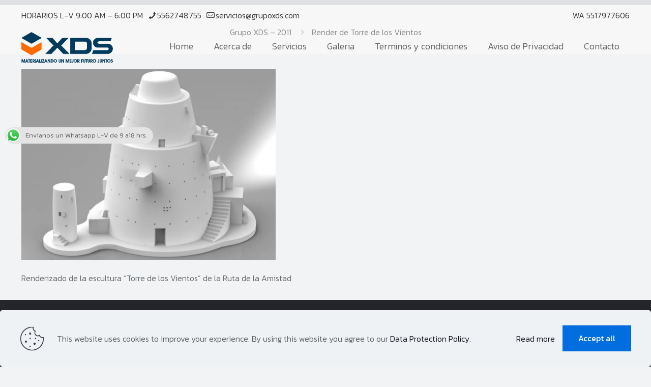

--- FILE ---
content_type: text/html; charset=utf-8
request_url: https://www.google.com/recaptcha/api2/anchor?ar=1&k=6LfoTioaAAAAAFKesk6PXFK9BP9qa9iSRtK_WlH7&co=aHR0cHM6Ly93d3cuZ3J1cG94ZHMuY29tOjQ0Mw..&hl=en&v=TkacYOdEJbdB_JjX802TMer9&size=invisible&anchor-ms=20000&execute-ms=15000&cb=9lh3jp1djei1
body_size: 45429
content:
<!DOCTYPE HTML><html dir="ltr" lang="en"><head><meta http-equiv="Content-Type" content="text/html; charset=UTF-8">
<meta http-equiv="X-UA-Compatible" content="IE=edge">
<title>reCAPTCHA</title>
<style type="text/css">
/* cyrillic-ext */
@font-face {
  font-family: 'Roboto';
  font-style: normal;
  font-weight: 400;
  src: url(//fonts.gstatic.com/s/roboto/v18/KFOmCnqEu92Fr1Mu72xKKTU1Kvnz.woff2) format('woff2');
  unicode-range: U+0460-052F, U+1C80-1C8A, U+20B4, U+2DE0-2DFF, U+A640-A69F, U+FE2E-FE2F;
}
/* cyrillic */
@font-face {
  font-family: 'Roboto';
  font-style: normal;
  font-weight: 400;
  src: url(//fonts.gstatic.com/s/roboto/v18/KFOmCnqEu92Fr1Mu5mxKKTU1Kvnz.woff2) format('woff2');
  unicode-range: U+0301, U+0400-045F, U+0490-0491, U+04B0-04B1, U+2116;
}
/* greek-ext */
@font-face {
  font-family: 'Roboto';
  font-style: normal;
  font-weight: 400;
  src: url(//fonts.gstatic.com/s/roboto/v18/KFOmCnqEu92Fr1Mu7mxKKTU1Kvnz.woff2) format('woff2');
  unicode-range: U+1F00-1FFF;
}
/* greek */
@font-face {
  font-family: 'Roboto';
  font-style: normal;
  font-weight: 400;
  src: url(//fonts.gstatic.com/s/roboto/v18/KFOmCnqEu92Fr1Mu4WxKKTU1Kvnz.woff2) format('woff2');
  unicode-range: U+0370-0377, U+037A-037F, U+0384-038A, U+038C, U+038E-03A1, U+03A3-03FF;
}
/* vietnamese */
@font-face {
  font-family: 'Roboto';
  font-style: normal;
  font-weight: 400;
  src: url(//fonts.gstatic.com/s/roboto/v18/KFOmCnqEu92Fr1Mu7WxKKTU1Kvnz.woff2) format('woff2');
  unicode-range: U+0102-0103, U+0110-0111, U+0128-0129, U+0168-0169, U+01A0-01A1, U+01AF-01B0, U+0300-0301, U+0303-0304, U+0308-0309, U+0323, U+0329, U+1EA0-1EF9, U+20AB;
}
/* latin-ext */
@font-face {
  font-family: 'Roboto';
  font-style: normal;
  font-weight: 400;
  src: url(//fonts.gstatic.com/s/roboto/v18/KFOmCnqEu92Fr1Mu7GxKKTU1Kvnz.woff2) format('woff2');
  unicode-range: U+0100-02BA, U+02BD-02C5, U+02C7-02CC, U+02CE-02D7, U+02DD-02FF, U+0304, U+0308, U+0329, U+1D00-1DBF, U+1E00-1E9F, U+1EF2-1EFF, U+2020, U+20A0-20AB, U+20AD-20C0, U+2113, U+2C60-2C7F, U+A720-A7FF;
}
/* latin */
@font-face {
  font-family: 'Roboto';
  font-style: normal;
  font-weight: 400;
  src: url(//fonts.gstatic.com/s/roboto/v18/KFOmCnqEu92Fr1Mu4mxKKTU1Kg.woff2) format('woff2');
  unicode-range: U+0000-00FF, U+0131, U+0152-0153, U+02BB-02BC, U+02C6, U+02DA, U+02DC, U+0304, U+0308, U+0329, U+2000-206F, U+20AC, U+2122, U+2191, U+2193, U+2212, U+2215, U+FEFF, U+FFFD;
}
/* cyrillic-ext */
@font-face {
  font-family: 'Roboto';
  font-style: normal;
  font-weight: 500;
  src: url(//fonts.gstatic.com/s/roboto/v18/KFOlCnqEu92Fr1MmEU9fCRc4AMP6lbBP.woff2) format('woff2');
  unicode-range: U+0460-052F, U+1C80-1C8A, U+20B4, U+2DE0-2DFF, U+A640-A69F, U+FE2E-FE2F;
}
/* cyrillic */
@font-face {
  font-family: 'Roboto';
  font-style: normal;
  font-weight: 500;
  src: url(//fonts.gstatic.com/s/roboto/v18/KFOlCnqEu92Fr1MmEU9fABc4AMP6lbBP.woff2) format('woff2');
  unicode-range: U+0301, U+0400-045F, U+0490-0491, U+04B0-04B1, U+2116;
}
/* greek-ext */
@font-face {
  font-family: 'Roboto';
  font-style: normal;
  font-weight: 500;
  src: url(//fonts.gstatic.com/s/roboto/v18/KFOlCnqEu92Fr1MmEU9fCBc4AMP6lbBP.woff2) format('woff2');
  unicode-range: U+1F00-1FFF;
}
/* greek */
@font-face {
  font-family: 'Roboto';
  font-style: normal;
  font-weight: 500;
  src: url(//fonts.gstatic.com/s/roboto/v18/KFOlCnqEu92Fr1MmEU9fBxc4AMP6lbBP.woff2) format('woff2');
  unicode-range: U+0370-0377, U+037A-037F, U+0384-038A, U+038C, U+038E-03A1, U+03A3-03FF;
}
/* vietnamese */
@font-face {
  font-family: 'Roboto';
  font-style: normal;
  font-weight: 500;
  src: url(//fonts.gstatic.com/s/roboto/v18/KFOlCnqEu92Fr1MmEU9fCxc4AMP6lbBP.woff2) format('woff2');
  unicode-range: U+0102-0103, U+0110-0111, U+0128-0129, U+0168-0169, U+01A0-01A1, U+01AF-01B0, U+0300-0301, U+0303-0304, U+0308-0309, U+0323, U+0329, U+1EA0-1EF9, U+20AB;
}
/* latin-ext */
@font-face {
  font-family: 'Roboto';
  font-style: normal;
  font-weight: 500;
  src: url(//fonts.gstatic.com/s/roboto/v18/KFOlCnqEu92Fr1MmEU9fChc4AMP6lbBP.woff2) format('woff2');
  unicode-range: U+0100-02BA, U+02BD-02C5, U+02C7-02CC, U+02CE-02D7, U+02DD-02FF, U+0304, U+0308, U+0329, U+1D00-1DBF, U+1E00-1E9F, U+1EF2-1EFF, U+2020, U+20A0-20AB, U+20AD-20C0, U+2113, U+2C60-2C7F, U+A720-A7FF;
}
/* latin */
@font-face {
  font-family: 'Roboto';
  font-style: normal;
  font-weight: 500;
  src: url(//fonts.gstatic.com/s/roboto/v18/KFOlCnqEu92Fr1MmEU9fBBc4AMP6lQ.woff2) format('woff2');
  unicode-range: U+0000-00FF, U+0131, U+0152-0153, U+02BB-02BC, U+02C6, U+02DA, U+02DC, U+0304, U+0308, U+0329, U+2000-206F, U+20AC, U+2122, U+2191, U+2193, U+2212, U+2215, U+FEFF, U+FFFD;
}
/* cyrillic-ext */
@font-face {
  font-family: 'Roboto';
  font-style: normal;
  font-weight: 900;
  src: url(//fonts.gstatic.com/s/roboto/v18/KFOlCnqEu92Fr1MmYUtfCRc4AMP6lbBP.woff2) format('woff2');
  unicode-range: U+0460-052F, U+1C80-1C8A, U+20B4, U+2DE0-2DFF, U+A640-A69F, U+FE2E-FE2F;
}
/* cyrillic */
@font-face {
  font-family: 'Roboto';
  font-style: normal;
  font-weight: 900;
  src: url(//fonts.gstatic.com/s/roboto/v18/KFOlCnqEu92Fr1MmYUtfABc4AMP6lbBP.woff2) format('woff2');
  unicode-range: U+0301, U+0400-045F, U+0490-0491, U+04B0-04B1, U+2116;
}
/* greek-ext */
@font-face {
  font-family: 'Roboto';
  font-style: normal;
  font-weight: 900;
  src: url(//fonts.gstatic.com/s/roboto/v18/KFOlCnqEu92Fr1MmYUtfCBc4AMP6lbBP.woff2) format('woff2');
  unicode-range: U+1F00-1FFF;
}
/* greek */
@font-face {
  font-family: 'Roboto';
  font-style: normal;
  font-weight: 900;
  src: url(//fonts.gstatic.com/s/roboto/v18/KFOlCnqEu92Fr1MmYUtfBxc4AMP6lbBP.woff2) format('woff2');
  unicode-range: U+0370-0377, U+037A-037F, U+0384-038A, U+038C, U+038E-03A1, U+03A3-03FF;
}
/* vietnamese */
@font-face {
  font-family: 'Roboto';
  font-style: normal;
  font-weight: 900;
  src: url(//fonts.gstatic.com/s/roboto/v18/KFOlCnqEu92Fr1MmYUtfCxc4AMP6lbBP.woff2) format('woff2');
  unicode-range: U+0102-0103, U+0110-0111, U+0128-0129, U+0168-0169, U+01A0-01A1, U+01AF-01B0, U+0300-0301, U+0303-0304, U+0308-0309, U+0323, U+0329, U+1EA0-1EF9, U+20AB;
}
/* latin-ext */
@font-face {
  font-family: 'Roboto';
  font-style: normal;
  font-weight: 900;
  src: url(//fonts.gstatic.com/s/roboto/v18/KFOlCnqEu92Fr1MmYUtfChc4AMP6lbBP.woff2) format('woff2');
  unicode-range: U+0100-02BA, U+02BD-02C5, U+02C7-02CC, U+02CE-02D7, U+02DD-02FF, U+0304, U+0308, U+0329, U+1D00-1DBF, U+1E00-1E9F, U+1EF2-1EFF, U+2020, U+20A0-20AB, U+20AD-20C0, U+2113, U+2C60-2C7F, U+A720-A7FF;
}
/* latin */
@font-face {
  font-family: 'Roboto';
  font-style: normal;
  font-weight: 900;
  src: url(//fonts.gstatic.com/s/roboto/v18/KFOlCnqEu92Fr1MmYUtfBBc4AMP6lQ.woff2) format('woff2');
  unicode-range: U+0000-00FF, U+0131, U+0152-0153, U+02BB-02BC, U+02C6, U+02DA, U+02DC, U+0304, U+0308, U+0329, U+2000-206F, U+20AC, U+2122, U+2191, U+2193, U+2212, U+2215, U+FEFF, U+FFFD;
}

</style>
<link rel="stylesheet" type="text/css" href="https://www.gstatic.com/recaptcha/releases/TkacYOdEJbdB_JjX802TMer9/styles__ltr.css">
<script nonce="VVjM2TVIp4mPBclaeqQFPg" type="text/javascript">window['__recaptcha_api'] = 'https://www.google.com/recaptcha/api2/';</script>
<script type="text/javascript" src="https://www.gstatic.com/recaptcha/releases/TkacYOdEJbdB_JjX802TMer9/recaptcha__en.js" nonce="VVjM2TVIp4mPBclaeqQFPg">
      
    </script></head>
<body><div id="rc-anchor-alert" class="rc-anchor-alert"></div>
<input type="hidden" id="recaptcha-token" value="[base64]">
<script type="text/javascript" nonce="VVjM2TVIp4mPBclaeqQFPg">
      recaptcha.anchor.Main.init("[\x22ainput\x22,[\x22bgdata\x22,\x22\x22,\[base64]/[base64]/[base64]/[base64]/[base64]/[base64]/[base64]/[base64]/[base64]/[base64]/[base64]/[base64]/[base64]/[base64]\\u003d\x22,\[base64]\x22,\[base64]/DoFzCksKowpnDuAVUL0/DvMOoeVkdCsKxdRoewqbDnyHCn8KhPmvCr8OEO8OJw5zCrsOxw5fDncKbwp/ClER8wp8/L8KWw6YFwrlYwqjCognDt8Okbi7CpMO1a37DvsOwbXJGJMOIR8Kgwo/CvMOlw4zDm14cI3rDscKswp5OwovDlnnCg8Kuw6PDs8OJwrM4w5rDmsKKSS7DrRhQLQXDuiJlw5RBNnHDhyvCrcKQXyHDtMK9wqAHIRtJG8OYEMKXw43DmcKowq3CpkU5clLCgMOOH8KfwoZhX2LCjcK4wqXDoxEMYAjDrMONSMKdwp7Coj9ewrtiwpDCoMOhRMOyw5/CiX3ChyEPw4PDvAxDwpvDm8KvwrXCtcKkWsOVwr/CvlTCo27CkXF0w6bDgGrCvcKqHGYMc8O+w4DDlhxzJRHDkMOKDMKUwpzDmTTDsMORH8OED19hVcOXWsOUfCcDasOMIsK1wqXCmMKMwrDDsxRIw5dZw7/DgsOxDMKPW8K8KcOeF8ODQ8Krw73DnmPCkmPDmXB+KcKrw4LCg8O2woLDpcKgcsOMwrfDp0MwEirClh7DvwNHIcKMw4bDuSHDg2Y8KcO7wrtvwoxCQinCkn8pQ8KUwqnCm8Ouw7pEa8KRPcK2w6x0wqMxwrHDgsKNwqkdTH/Cr8K4wpspwrcCO8ORasKhw5/DgTU7Y8OzLcKyw7zDosOfVC9Iw53DnQzDnyvCjQNpClMsHTLDn8O6OSATwoXCk3nCm2jClcKowprDmcKiYy/[base64]/DlMOfClcqwqnClMOkwoELw6LCnCHDg8KZMAjDmBdjwqzClMKcw4lCw4NKa8KlfxxMBnZBAMK/BMKHwr5jShPCg8OUZH/Cs8OFwpbDu8KGw5kcQMKtKsOzAMOMbFQ0w7orDi/ClcK4w5gDw5MhfQB4wqPDpxrDu8Ovw514wot3UsOMN8KLwoo5w70DwoPDlijDvsKKPSx+wo3DoibCvXLChmbDnEzDuhnCl8O9wqVmTMOTXXRxO8KAd8KcAjpRHhrCgwnDqMOMw5TCuCxKwrw5dicVw6Atwp1rwojChWTCvXltw7kra1TCscOMw6/CjsO6G3p4fcK5NEEIwr94Z8KpUcOYf8Klwrkqw4rCi8KPw71lw41eaMKqwpXCn1XDoCpWw43Cn8K5NcKSwp9CJH/Cqy/ClcK/EsOMFsK7YCPDo2E3PcKIw4/Cn8KzwrNhw7zCnMKIesOoAFhLP8KKKQdQQlvCscK/w5U6w6XDkBnCqMK0T8Kcw6kqWsKZw6PCpsKnbDfDvVLCq8KSQ8Orw5zChB/ChTIjKMO2BcKtw4TDtSDDksKywobCo8KVw5gvHSnCsMO+MEQIUMKFwpI9w7YMwp/ConVgwqJ7wp3CkSEfa1VBLH/ChsOJUcKZdh8Sw5pRK8O9wr4SeMKYwqYbw4XDpUIpXMKqGkJGIsO0anLCiUjCqcOKQDfDpzcOwopWfhw4w47DjwjCi2p1OXYqw4nDiTtqwrtWwp54w5l+GsKzw5vCq0PDhMOmw6nDmcK4w7ViGMO1wo9zw4YgwokofMOaJ8Kuw6/[base64]/CicKKHnp5PMKqJsKHIMOkwoAFw7zCu2h2JMKNOMOyGsOYFMOmXRrCj0vCpFLDhMKAJsONFMK5w6J6b8KMb8O8wpsgwoQbIFUMPMO0eS/Dl8OgwrrDvcKbw43CusOvZcKJbcOIaMKROMOWwoh7wpzCjwrCgWdzQnbCrcKJeGTDpzYCU2PDiTEewqUVFsKPekvChQhgwqAlworClB3DvcODwq1hw65rwoFecQ7DncKVwpt9AhtVwoLCkWvCvMODFcK2XcO/w4fDkwtYA1BUXjrDlVPDjADCtWzDlnVuQzZne8KBDjzCh0bCqG3DuMK1w5vDgcOXEcKIwrA+PcOAG8O7wp3CqHfCoSptBMKAwoM+ClNfYksoBsOpa0bDi8Ojw7UXw5RzwrppGwPDrg3CtMOKw77CnXMWw6LCtFJXw5LDuSLDpTY5CQHDmMKmw7zCk8KRwoRGw53DvD/[base64]/CksKScSAzw54wDsOiAyPDhcKIVBRfw4DDv8K1AEEqBsKqwrNSEStlAcOuYA7DugjClhMhUBnDmno5w5pxw7wbbhpTfnfDvMKhw7ZFcsK7LVtsAsKbVVpEwooFwpHDolB/[base64]/CuihLwqNmeFnDuDzDiiHCsMOsKMK5IFjDmcOJwrjDvklww4bCvsOEwrbClsOjU8KXeQpLEcKmwrt+OSrDpkDClWLDm8OfJWU/[base64]/[base64]/CtsO0LRjDq8OfAHZyw7RdwpICw7MKw4ZKdsOtMlrDiMKYI8OJJGhGw4/DjjfCkMOFw790w5UjUsOcw61Iw5xLwqbDp8OCwpkzDFduw7LCicKTfMKNYC7CujBswpbCksKrw4g3FwdRw7nDmcOqbzBBwrfCoMKJeMOvw4LDviFjXWvCp8OSbcKUw6zDvADCpMK/[base64]/wprDhUzDrsOdEsKQCh0RXMOvYMKDCBXCrU/Dg1B0RcKBw4HDlsKJwqTDtCDDrcO3w7LDuEbCkSB9w6MPw54bwr9mw5LDg8K9wozDu8KSwo4sbBYCBnzCtMODwoArbsOWVWE3w6obw4DDsMKjwoI+w5tYwpHCqsO4w5jCpsO/w494PXPDu2DCjjEOw68Uw6Rmw6jDhns0wrYkQsKhUcOYwqnCsRcMe8KqIsOywothw4NNw4MRw7vDvkIAwqgzBjpDGcOTZMOcwqHDsn0QQcO5OW12GWRSTkIQw4jCn8Kcw517w4JNbBMfVMKqw7Rbw4ACwp7CmipZw6jCi2AawqDCvygYLTQbVy9fZB9ow7E0V8K/WMKZCg/DgHLCnMKLw6guZxvDoW9Gwp/CpMK1wpjDlcKQw7nDkMOJw7kuw4/CoSrCv8KYUsKBwqNRw5Abw4tbA8OFZW/DpDRWw5nCrcO6ZQLCq0howrBSK8Olw4fDnhLCisKBbB3DnMKRdUXDq8ONEgrCoz3Di21ibsORwr8Kw5XCkwvCpcKpw7/DvMK4TcKewr5swpvCs8OSwpxQw5DCkMKBUcOVw7AOUcOIRCBbwqfDh8K4wpItHlXDokbCkQAzVg0fw4fCt8OYwqHCi8OvXcKLw4LCiUh8BsO/woR0wqbDncKWJgDDvcKCw6DDmwM8w4XCvFh8wrkze8Kfw4ojWcOPb8KUK8KOB8OKw4LDqDjCssO0WXUQPHvCqsOCVcOQC3ohYQ0Nw48MwqtvdcOww7c/[base64]/Cn8KKXsOmw7bDujDCo8O4JsOvw6zDlWTCmzLCmMOZwp1Mwo/Dll/Cj8ORTMOAOnnDrsOVP8OnGcOaw4BTw4R8w5JcU2/Cr1fCpyPCnsOwKW9PDjvCmDIrwrsKMAfCvcKROgBNc8KcwrN2w7XCkGnDjsKrw5Mtw5PDgMO7wr5yL8O6w5Frw4TDicKtLm7CkWnDmMK1wo5ObCXCvcK7JQDDk8OoXsKjXXp7esK5w5HDg8KbCQ7DncOQwrt3G2/[base64]/ccOCw4/DrsOENjQkR8KfbTbDi8OBwo9jZggJTcOqDDhNwrTCiMKnbsKxJsKhw6DDrcKkPcKsHsKqw6jCs8Kiwrxlw5zDuFQjdV1WZ8OYdsKCRGXClsOqw5JTLjgyw6DDlsKgYcKOc1zCqsONfmYuwpMYdMKIE8KLw5gFw54hOcOvw4pbwrJmwq/DscOqAAteX8O0YzLChXTCh8OrwqltwrMRwqBvw5HDscOOwoHClWXDnSrDssOqM8K/Mz9DYmXDqhLDvcKVN3V6PCxaA0XCsXFdf0hdw6PDk8KTAMKmNBExw4jClWDCnSTCpsOiwq/[base64]/CnmjCnxbCtUxpV2MIY8OoHsOWw6/[base64]/CimXChSwow6FZJMOuwoR/w6rCnU5Xw5PDjMKswolyN8K1wq3CvVnCocK4w5Z4Ww8TwrDDlsO/wpfCm2UaWzhJL0fCs8OrwrTChMKnw4B2w5Inwp3Cg8Oiw7VNN0PCmU3Dg0UNf1bDscKmG8KWBUsqw6fDiFJhTRDCm8OjwpQycMKqWAZOYE0RwpM/[base64]/CmRLCsMKzNWjDo8OAOcOQOX/Dj8OaDBgxw7XDssKfJcO6ElPCoGXDuMK2wozDhGkMfVQHwpUBwrsKw7/Cv1TDgcOKwrfDgzhUHUw3wpNZKjNgIzTCuMOOa8KEE3MwPBLDkcOcZUHDhcOMbB/DjsKDPMKzwowJwoYoaBvCmsKgwrXCk8OOw4fDhsK9w5/[base64]/wpTDrsKxJl3CrAsXwrfDjSjCk1vCk8K2wpctwq/CokbCvylmcsOFw5nCmMOaHCPCnMO/wpUQwpLCpibCnsOHXMKqw7fDhcKAw59yBcKOOMKLw7/DhiXDtcO3w7rCsF7CgykPf8OgGcKSXsKdw6s6wrPDjyI9CsOww6rCpVMCMcOlwqLDnsO0GMK2w7jDnsO/w712RXRMw4s/DsKow5/[base64]/T0nCoMOJw6FhGlkfc8OSwpXDjcOUUk5uwrnCtcOAwrvCvcKjw5QZPsOZXsO0w6U+w7rDjEhRZXl0G8OdGWfDqsOxXEZew5XClsKJw6xYAA/CjDvDnMOIOMOKNB/[base64]/w7NlTsKgwotUwozDjR0SfcOZJANjQsOEwpDDihxKwp9hdVLDom7Cg1HCtyzDosOMbsKRwpR6MXpZwoMnwrJ1w4c4agvDv8OUWFbCjBtaUMOMw77CgRoGQHHCgHvCmMOTwoJ8wpMOBWllV8K3w4YWw7Ngwp4tMzZGVcORwrlew5zDmcOQIcOxI159csOdPRJlVz/[base64]/[base64]/CkcOzEm5Sw7Z3fRnDr8KmwpVFw7NhIsKewooFw4/DhMOow7wzd3hcVVDDtsK4DDXCpMKhw63CqMK7w4sfOMOWKi9ETjPCkMONw65Vbk3CkMKRw5cDagw9wrNrCBnDoEvCqxQHw4TDgDDCm8KwJsOHwo5ow5pVUDUEQSN+w5vDtx9lw6TCuCTCvzhrWRfCm8OpPnrCrMK0G8ODwpo1wr/Cs1F4wpAgw7l4w7/CiMOXLHnChsKgw6vDumvDscOMw5nDoMKTQcKTw5vDrj89NMO6w4VmPWYQwrfDuDvDuHZZBFnCgQjCv0hYbsOEEBkEwrg9w455wpbCqSLDkj3CtcODV3dNb8KrWR/CsC0NInYNwoHDsMOkBBZ8Z8K4QsK/w6wEw6bDuMKGw5pnFhA9MH9KE8OLS8KybcOFHgbDoFTDjmrColxTJAUhwrZORHvDsGEBLsKRwqIyacK1w6hlwrRsw5/CicK6wr3DuwPDuVLClgpJw4RKwpfDm8O0w5vCgDEqwqPDkmrDpsKew746wrXCvVDDqwF5cG8FZxfDksKDwox/wp/DhTTDksOKwq0aw63DsMOOGcOCK8KkJxzCt3U6w5fCs8KgwrzDncOTNMOPChkAwrckE2vDmcONwo4/w6DDjlPCoXDCg8OZJcK/w7Ubwo9NB1HDtWPDjRIUeRDCjSLDoMKUOBzDq3REw5DCtcOxw7LCs2tHw6ISBW3Cr3Zqw7rCl8KUCcO+OH5uC0/DpwfCrcOHw7jDh8K2wq3Cp8OzwpVMwrbCt8OuYUNhwrBfw6LCoXrDksK/w7hWbMK2w41yV8Kcw516w5YXGGPDq8KgAMOKb8KAw6TDj8O3w6ZVcHx9w6TDgmUaR2LCvsK0CB0wwq7DucKSwoc3bsKyFU1GTMKcIcOwwoXCv8K2RMKowrvDr8K+ScKqJsOKYwNZw40MTmMEB8KIfEJhLl/[base64]/w7rCrxrDpznCjsOfw5/DjV12TcODw7TCr8OlQcOhwoFZw5zDncO5RcKiRsO+w4vDq8OJZVQ1wop7FcKjF8Ktw67DlsKsSR0oc8OXMsOQw49Vwq3DpsOXDMKaWMKgFXXDksK9wpFUTMKHYBgnF8Kbw4VowrRVR8OrFcKJwrV/[base64]/ChSTDrMObZ0PCoV59wrTCjQFFRCLDjQ9sw7nDpU0mw5TCs8O5w73CpSTCqxnCrUFyZjENw5HCmhgcwrHCnMOiwp/DsV4/wroUFgXCixBDwr7Dv8ORLiHDjMO9YhXCmkbCvMOpwqfCpMKFwoTDhMOrSUbCvcKoBAskfsKUwrHDgj0cX3wKTcKSRcKYZn3ClFjClsORcw/[base64]/w64XwoReaRnDu8Oqwp3DmcOJw6jCoQHDisOow4B5wpfDncKuw5hIAXrDhcKMZ8KHPsKiE8KgMMK0McKtXwZDQSnCkknCsMOEYF3CucKAw5jClMK2w7rClDvCnjkYwqPCvlMnQg3CpnImw4/DvH7DrTIvUjHCkSBVCcKGw6UBYnrCr8O4aMOewqzClsK8wo/CrcKYw70TwrgBwozCpCUtR2QuPsKxwphOw41JwroswqDDrcO1JcKbdMOOcgExSC9Dwq1gGsOwUMOsb8KEw6g7w5lzw6jCiA4IVsOEw6TDl8OEwpsFwq3CsEfDicOATcKQA0AwRH/CqsKyw6rDs8KZw5rCkTnDhnUNwrwwYsKTw7DDjw/CrsKcSMKGRzzDlMKAf0R/w6PDg8KuXBPCvBI8wrTDrFc7HlB2AGBHwrtnXQlHw7TCh1RPdUbDn3/ChMOFwokow5nDtcOvJcO4wpo3wqLCsw1two7Djl7CmA5hw59pw5lWUcKHacOTB8KYwpZmw4vCuHNSwo/DhChlw5ovw5JjJcOmw4ICDsKgCMOpw5thDcKZZUDDswTCkMKuw4ohRsOTwqrDg1rDpMK3LsOcPMK/[base64]/Co8KsQ3YMB8KMwp0qP8KnFH0pwobDqcOfwoVzY8OIT8K/wpIZw50CXMO8w6l1w6nCgMOkBmbCtsKgwoBKwrJhw67ChsKdd0lZJ8OAG8KqE3HCuCPDvMKSwpEuwqFPwp3Ch0AEb27CrsKwwoHDs8K/w7zCpypjR04cw410w7XDpk0pC1jCrmTDpsODw4TDlDjCkcOQB3zCvMO/RwvDpcOSw6UndsO7w57CnVfDv8ORPsKkZcOKw4vDk3rDjsKVUMOpwq/DjQF+wpMIfsOiw4jDmWI6w4E+wojCmVXDjTkKw4DCkEnDtCg3OsKNEhLCoX1ZOsKEEG0LO8KBDcOCRwrCjTbDisOdSRwGw7dDwo84GcK9wrfCk8KCSHTCjcOUw6Qbw7MAwqhDcTfCgMO4wqYcwpnDqRzCpyDCp8OyM8K8VihiXTpAw6vDv08cw4LDqsKSwp/DpyVTIknCoMO/PMKJwrYdBWUFb8K5G8OJJg1xXFDDn8OKZWZSwqdqwpE6McKjw5PCpcOhNsO6w6YkUsOYwoDCgn7CtD58ORZ0ecOowrE7w79wI30pw7jDqWvClsO4CsOrQSTCtsKaw4ICw4RVWcOmF17Ds1/CrMOiwod9RMKHR2oSw5TCr8OxwoVYw7DDssKGWMOtDzVOwotof2hcwpJQwrHCnhzDiHTCtsK0wpzDlsKrWzPDmsKeenFow6fCjHwjwrsjXA9nw4bDksOnw5nDi8O9UsOCwrLDg8OTRsO6dcOEGsOIwrgEYcO4dsKzFcOrTV/CoCvCvGzCtsKLYTfCtsOicFnDlsKmDMKzGMOHP8OYwqLCnxDDmMOEwponI8KubMOEL0UKYMOHw5/CsMKdw48WwpvDqxfCgMOEIgfDr8K8PXMzwo7DocKkw7QFw57Cvj7Cg8KUw49IwoHDo8KYa8OEw5czTh0uKXjCm8KLQcKMwq3CjU/DjcKXwoLChMK5wrbDjTQkPA7CjSTCu1QgVFdywqwuC8KtEwwJw7/CmEfCt0zClcKDW8KVwpY8AsOZw5bCmzvDri4/[base64]/[base64]/ChcKXw5p/R3dUQ8O7VzNyw7UuYsKLCkPCrcKtw7FNwqPDocOBe8K+wrvCh0nCtiVlwqzDpcO1w6/DtFDDnMOTwr/CoMORJ8OjI8K5TcORworDmsO1E8KMw5HCo8OwwpUobkDDtnTDmGpsw4R5PcKWwqhYCcKxw4wIb8KDOMK4wrIFw7w8WxHCjMKvRS3Dhi3CvgfCu8KlL8OUwrY5wqHDnRlRPxJ1w5RFwrYDZcKkY3nDtht+JFDDssKrwpxnX8K/[base64]/CgQUIwqRCw5DCncO/BDDCsVpKfcO/woBnw5s4wrnCqB3DkcKNw6MxNGtVwrt0w69Wwow2DkA8wr3DhsKeN8Osw4HCrmE3wpU/Gh4uw43CjsKywrRPw6DDuSUTw5HDpgZ9aMOlSMKJw6fCjk8fwrXDuRBMG33DumIUw4Y9wrXDmjdpw6sRGgPDjMKlw5nDpynDlMKawpBbVcKbNcOqcgsnw5XDgg/ClcOsDiYVORRubH/CsBosHg85w55kZBA1JcOVwq0EwqTCpcO4w53Dp8ORBQAVwobCn8OfFGYAw7HDm1A1MMKVGFZPaRbDk8O4w5vCh8OFTsOdIW08wodScBTCjMOxeGbCq8OkMsKFXUzCqMKMAxMhOsObRkLDvcOEQsK/wprChz5+wpXCiGIPO8O+GsOJHVwLwpzCkTJHw5EESyYuHiU/TcKLMU8+w5dOw67CvzEAUSbCiyXCtMKbcX8Iw65rw7dZD8KxdWt3w57Dj8KSw78yw5XDjFrDo8OufQ86VzwUw5QkAMK6w6TDlyY6w77ComwneDPCgMKhw6rCo8O3wp0ewrbCnSJQwoHCgcOdFsK8wrMAwp7Dg3DDocOjEB5FHsKjwpoQR00ewpQCIUQjEcO7NMOww5/DncK2BRE+DgE2IMKIwp1nwrN4FgzCkRIIw4bDrGIsw4IdwqrCul8CZ1fCrcOyw6BCG8OYwpnDt3bDpsO1wp/DpsO9WsOWw6/Cr2QcwrdGe8KNw57CmMOUBC9fw6vCniXCscOLNyvDicONwq/DgsOjwpPDoxvCmMOHw4zCvTYlEksKUx9vDMOxGkkebRtxMT3CsT3DhnR3w4jDnAQXMMOmw4dFwr3CqEbDpgHDusO/woZmJVYOYcO+cTLCnsO5AwXDpcO7w58Qwpc3BsOQw7toG8OTSTI7bMOJwpjDqh9+w7XCvTvDiEHClFPDqMONwoEjw5TCl0HDii5Zwq8Mwq3DpMKkwocoa17DlsKAXQNcdWVTwpBmEGXCm8OdBcKXGWoTwpU5wpkxZsOTbMKIw7zDgcKowrzDhQIyAMKMM1LDhzkNACM/wqRcXEYOW8K0M0caEl4RUj5ASB1sJ8O1G1Z+w6nDkQnDs8KDw5JTw6XDthbCu3dfIsONw6/Dgm1GCcKYKzTCqMOjw55Qw5DCoHNXwqvDk8O6wrfDnsKCIsOHwp7CnXF/GsOFwpZkwoECwqx7EFo6H0cIN8KmwoTDtcKNOMORwofDo0dYw6XCt2YbwqZew5k2w4sgSMODAsOvwrFLYsOKwrUFThJ8wpkCS29Kw7AZAcOgwrzDqhDCg8KMwp/DpjnCkBHDl8OvYMO2e8KOwqodwrAtM8K1wotNZ8KSwrUOw6nCrDzCuUp/bl/Dhgc4QsKvwo3DiMO/[base64]/CqDrDnRzCk8OVwpoDw55HLEcHw7bCh1Eqw4/DuMOqwpnDvXoFw4fDu1wgRgl3w5ZCf8KEwovCsEPDqlLDsMOjw4k4wpFNQMOpw7/CsHw0w6Z8GVsEwqBHDQ5jWmF2wpdEecKyNMKnLVsFRMKtQjzCnHnCkwvDtsO1wqrCicKLw7RiwoQcRMOZdcOKMwQmwoRSwotRCSnDr8OpAmR9w5bDuTzCtw7CrWHCtgrDl8Obw5w/wol2wqF3TirDt3/DjzDCp8OAbBwxTcOYZ3YEEUnDk2QQK3PCuH5mXsOow5w9WTwbHW3Dj8OEHxEgwrvDlRHDosKaw5k/LFnDqcO4OV/DuxlccsK0TD1rwpjCi3HDjsKTwpFnw4ZKfsOXf2XDqsKBw55tT3jDvsKLaCnDvMKTVsOKwoPCgRN6wrLCrllZw5wHP8OWHm/CsU/[base64]/Dk2EPE3MDw5/Dj8KZwpdxwpLDu8OgWzzChAzCrMKUOcORw4DCrEDCosOJNsOTMsO4WiNRw4A8WsK7V8OxFMKxw6/DlXXDo8KHw5NuI8O1ME3DmVlZwrk8U8OBIwgYccKOwrQAYlrCmDXDjSbCtFLCkkh5w7IRw5HDjgDDlgkKwqtCw7bCtg/CoMOqVFzCsVzCk8OAwpjDvcKQDFbDncKnw7glwp/DpMKnw5zDqzRMLgUDw4lKw5gpA1DDlBgNwrTDtcOxFC8+PMKbwrrCjCEtwpxeBcO3wrI8HnLCrlfDn8OVbsKIdV8rD8Knwq4nwq7CnxsuKFwbRAp+wrPDu3cWw5suwqEVYVzDjsOpw5jDtShEOcKDAcK8w7YvP3sdwoMXGMOcXsOofytEOw/CrcKiwo3CmMOEdsOHw6vCjjN9wr/DvsKMTcKZwpNnwqbDgQcAwqvCsMOlc8OnH8KVwqvDrsKBAcOPwrtAw6bDicK4bjg4wonClXtMw6NQLnNAwrbDsRjDpkXDu8OmdATCncKDW0RrJwAswrcjdh8LUsOAXVBZFlI5dAtkIcOTD8OOEMOGHsKQwqITNsODJMOLXW/DlcOTLQ7Cmy3DoMOQa8Oxc2hIa8KEYwzDjsOmZcO9w5RfPcO+QmrCnVAQZ8K0wp7Dvg7Dm8KPLgQZAFPCpRhQw489bsKzw6TDnhNtwqY2wpLDuSfCkHTCiUDDgMKGwqJME8KhA8O5w45LwpnDhhXDicOPw6vDqcKEVcKdRMOhYBINwobCpB7CvR/Di0Vlw4Jcw77CsMOMw7IDHsKsRsObw4vDi8KEX8KXwpzCrFrCg1/CjCPCp3J1wpt3Z8KOw659YgoIwpXDpAVETRXDqRbCgMOXN01Vw5vCjx/DuXFqwpIfw5jCg8O8wqFmesK/[base64]/W3vCmcKWwq3Cq8OewocOw6FfIzLDtCTDr0bDucOiwqbDl3g/[base64]/[base64]/DtsKcT8KrG8KSw5rDh8KWw6Z2OsOtLcKUInHCjg3Dvlk4JD3CtcODwqUEdlBWw7/DtVcUTT7DnntBLsKddHx2w7vChwHClVotw6JZwr96Ai7DsMKzGFQXJxZZw7DDgTV0wrfDtMKJWQHCg8KXw7PDj2PDqmHCucKmwpHCt8K2w4U4QsO8w4XCi0vCsXfCrGDDqwh8wox3w4LDihPCiz5lHsKcT8K1wrlUw5xwDELCmDtjwp1wD8K/[base64]/V8Oba8OVIhnCvWXCrD7Dj1zDp8KGGMK2cMOEHnzCpiXCuQnCksOwwpXCosOAw6UaacOLw4hrDl7DoGfCkEXCjHbDpVYsc3vCksOHw4fCuMOOwr3Cv1gpeFjCpE1dSsKAw7nCicKPwonCrEPDvzEYS04kc3U/X1TDsGvCl8Kdwr7ChsKNIMOvwpvDuMOwemXCikzDikHDksOSL8OkwovDuMKMw6HDrMKjXQZNwqoIwpTDn1JcwrrCu8OVwpAdw5JRwrvChsKzYQHDn2TDpcOVwqMmw6EKScKRw5rCjWHDtcOewrrDucOdfzzDmcOIw7nCiAfCo8KeFETCknYNw6/[base64]/Hk0oXhRzwoDCkcO2wp95XMO+wo8Gw6IOw6PCjMOhDg9BAFDCkcOKw5/ClnLDhsO7ZsKIJcKddx3Ct8OsQcOeP8KFXifDlBo5KWPCoMObBsKSw5PDhcK0BMKYw4oCw4Itwr/[base64]/Crn3CoMKGwrnDncOQLsK+w4HCjcO/K0g0HA8KD8KMTcODw7DDu07Csls1wqPCg8K4w6TDpSnCpgLChB3DsXzCmDdWw7Y8w7hQw6NpwqrChAYWw6cNw7fCu8KQccK3w48HLcKkw7LDtzrCoCR6YWp/EcKCe33Ci8KLw7ZbZD/Cq8KVJ8OtPj13woUZY01iax45w7dwa1cWw6MCw6VUasOLw5tFRcO2wojDiXYkZsOgwpHCjMOxEsOMTcKnK2DDscKIw7c0wp9CwopHb8OSw59Yw5PCq8KzPsKHCxnCjMKawq3CmMK+T8OKWsOTw5Yqw4ETcgJqwrTCj8OTw4PCghHDgcOJw4RUw7/DvlbDkxBeMcOrwpTCiwxVPTDClAdsRcKtBsO/WsK4U1DCpzZQwq7DvsOlFEzDvGIvZMOHHMK1wpkTUVnDtiBwwo/Cpml/w5vDgk8pQ8KlF8OkAlzCpMOww7fDggrDolkILcOjw5vDoMOTDA/[base64]/DqgRsw60Swocgw4BLSn1pAm0PNsOWdgXCnk3DhcOPBlZpwobCisOiwpQjw6vDlEc1FzoKw6LCksKqMcO0NsKSw7tnUm/CtyDCmU9Zw651dMKqw6/[base64]/axXCuirDv8OeeF1YYgIQw5HDqB/DhkbCtkzDmMOEPsKgK8KrwprCusOVSCFzwpvCmsOtFAVOw7rDnMOIwrXCr8OrecKZE0dLw6EEw7IwwoDDlMOfw4YhBmzCtsKiw45nIg8Ewpg8EcK8OxHCokICc2grwrJYbcOzHsKhw44XwoZHV8K8AXJLwq4hw5PDlsOvBU47w6fDgcKbw7/DssKNCwbDoCM5w5bDoEQZWcO7TkhCYBjDpQTCikN8w5c1P2tAwrRxFsOIWD1sw5fDkTbDpMKbw5twwqzDhMOEwrjDtRU0NMKwwrDChcKIQ8KyTyjCjRzDqU/DtsOgUsKkw6kzwrTDrwM6wqZ2w7TCqTdGw7nDqXnDoMKMw7nDrcKxJsO/Wnt4w6bDojkTNcKTwoovwr9fw55dKhMzWcKUw7lTHglJw7xzw6TDglgiesOsWxM3O2rCnXDDozxfwpx/w5fDr8OdIcKfBClQcsK7J8OjwqIIwrxhGD/DgSdlNMKmT2PCgWrDp8O1wpUYQsKrVMOUwoVSwrBiw4PDigxzw48Nwr5xT8OEKX4jw5fCjcK9MA7DrMObw5wrwr1Mwo5CU2PCiS/Dhk3Dq1h8AydrEsKiJMKKw7EXFALClsKXw4zCrcKGPnbDihDDlsOFOsOpEDbCn8K8w4kAw68AwojDnTBVwobCtA/Cm8KOwoViPDNjw60JwrzDqMKSdyDCkW7Cr8KPYcKfWnMNw7TDpx3CgHFcHMOdwrhjYcOaY05EwoQSYsOKc8K0d8O3EFUmwqwKwrPCscOWwqfDh8O8woxlwp/[base64]/wqU7X3vCvMOaw5vCjsOsesOtX3LDmXFew6BnwpNLZBvChcKjXsOdw6EqP8ONbUnDtsO0wqjCvVUGwr1UBcKkwrhZM8K7R2EEw6gIwozDkcOSwpUww502w60WJ2/Do8KXw4nCv8Onwrt8PcOow7zCiy48wpXDtsOwwr/DmVc3GMK8wo8WHgwOA8KGw4HDj8KQwoRnU2hQw6EVw6/DhlrDnj16QcKww4/CtybDjcKOI8KtPsO4w5B2w61nOz5dwoPCoifDr8OGIMOawrZmw7tTSsO/w6Zaw6fDjTZmaAEhRHJkw45+ecOtwpNTw7HDhsOaw4cQw7zDnkLCi8KmwqXCkj/DuxoNw643PHHCsklow4XCtW/[base64]/Hh7Cu8KhC8OIwpbDpMObw78Xw5DDpMO1wrkcCB5iwrXDvsOGHnTDm8KzG8OdwqAHXsKvfW1UbRjDiMKsc8Ksw6TCn8OyRlvCiQHDu1HCryBUb8OVE8ONwq3CnMOFwol4w7lbeks9BsKAwqtCD8OLDx7Cp8KhflbDjigYQlVRJUvCncKBwokiEgfCl8KJWE/DkRjCvcKVw5x6KsO0wrDCncORdcOTAmvCk8KSwpxUwrLCqcKRw7vDi13Cg0gUw4YSw50Yw4vChMKGwozDv8ObeMKTP8Opw5Nsw6PDtcOswq9Mw6TChAdxOMOdO8OcdFvCncKjFHDCtsOgw5Zuw7RTw5cqCcORd8K2w4Uuw5TCk1/[base64]/DlMOnfcKSwqsdw5MsdHA6w5o3w7/CuMOLdsOYw5owwp5uOsKzwpXDmcONwoENFMK8w7t3wpbCsWzCuMOzw4/[base64]/CmUhNEMKQwoJRDDzDgMOUwpvDuMOmw5XCh8OQfsOPFMKfccOpW8OMwqkFS8KIbCwqwprDslPDmsKya8OUw5I4VMO3Y8Olw61Gw50fwoTCnsORQH3CuCjCj0NVw7HCvgjCq8ORS8Ouwo09VMOuL3lvw78oWsO/[base64]/[base64]/w6xow5/Do8Kvw4fDucK4RDPDiSU0fzdNAyI3w41YwqkOw4pAw79GWRnCgkXDgsKZw4Ejw4tEw6XCpRkmwpnCow/Dr8K0w6LDo0/Dr0rDtcOzOR8aNsOBw5IkwpTDv8KiwoERwohTw6MUa8OtwpjDpMKIFlrCj8OfwrMuw6bDpjEFw5bDp8K7LAYuXhHCnj5DfcOAbGLDocKtwqXCkDfCnsOgw43ClcKtwq0tccOOQ8OFGMOdw7/[base64]/KGLCqi4+RzbCvcO6RWPChXbDnMOvwpXCkxRgVS01w7nDkXbDhR5rMkQlw6fDsA48ej96D8KmbcOPJl/DkcKGZcOuw6EhfkdhwrfDu8OIIMKiD3o2B8ODw4LCtgnCmXIbw6XDg8OwwoLDscO8w57Ck8O6wroaw5XDiMKDK8KzwqHChSVGw7cdd3zCjcK+w5PDr8OZG8OcTg3DvcOqb0bDoHrDpsKOwrwyKsKYw4nDsn/CmsOUTQd1LMK4VcKowpXCpMKtwoA8wpfDkDMRwp3Dv8OSw6pUD8KTDcKebFrCncKDDMK7w7wbNkd4fMKMw552wqd9AcK/JcKDw7XCgSXCpcKyEcOWMXbDs8OCUcKmcsOuw7BQwo3CqMOnWQoEUMObdT0cw4l8w6hqRjQhb8O/UTtIXMKrHwPDoWzCr8KRw645wrfCuMOYw7jCnMKgUEgBwpAZZ8O4CBHDosKlwoEtXxVrw5rCsx/DnXVXL8Kaw65zwp1WHcKqSsKlwrPDoWUPKDlKW0DDiX7CnSvCl8Ohwq3Cm8KnPsKwBHZnwoDDnzw7FsKnw67Ch0IxLU/ClSZJwo5qIMKkHQjDv8OzIMK/[base64]/[base64]/[base64]/CqmcPw4bDqEdvwqnCkgw2w6HCl0IifEVWOcKww7MPQcOWBcKxNcOrA8O9F1wTwrk5ES3DvsK6wqjDsWXDrg8Xw71FFsKjIMKXwojDtW1YAsOvw6DCthlCw4/CicOOwpI1w5fCh8K5KjbDkMOhGWc+w5rCh8Kcw7IVwogow5nCkwMmwpvDggVpw5LCrsOKIcOBwoMlQ8Ogwopew7gRw6TDnsO6w5F/IsOiw4bCo8Knw4BXw6bCmMOiw6TDtSrCkxsjGh/[base64]/CocK7w4xPw4vCq8K2w49VBALDsh7Cph52wqZkwqIQaQx6w5kNcm/DpVAUw7jDqcOOcBoHw5N8w7Mpw4fDqwLDnGXCkMOCw43ChcKWMysZcMKLwqvCmDHDnR9FBcKWAMKyw7JOJMK4woLDjsO9w6XDtsKrKVBGZTXClnzCrsOGw77Ckk8xwp3CiMKEDCjCpcKNVcKuZcOUwqTDmR/CgApldljCinJewrPCoTYlVcKtCsKqQH7DkwXCpyERDsOXJ8O+w5fCsFgrw5bCk8KYw6R9BCXDm0ZARCfDmjoCwpTDmFrCuWTCrgNMwoJuwoDDr2FcHFQJUcKOGWkLS8OPwp1Jwpc5w41Nwrovc1DDpDdrA8OgbMKXw4XCmsKVw53CrWs/V8K0w5A5SsOcDBhmQXQ5w5oGwq5Ww6zDn8KrIMKFw4HDlcO8HQQpIgnDlsK1wrN1w6xIwr/ChyLCqMOQw5ZfwqfCr3rCj8OgC0EvfyXCmMOwdBBJw4TDnw3CkMOgw5NqNX4zwq4/C8KHRcO1wrA5woc+H8Kgw5HCpcOoQ8Kxwrg2HirDrHNQGsKYJwzCuXsAwrPChnsqw55TJsOJd2nCpADDjMOiP27Cpm17w6V+Z8OlEMO3bgk/TFbDoTDCv8KWV1nCn23Dq2p1GMK3w7Q+w4jCi8K2YBB/J04fF8O6w4zDq8KUwpzDkEo/w48rTC7CksOuDCPDjMKwwpRKc8OiwpXDljsrXcKyE2TDtzHCncKLcy1Wwqg5H1jDvC8pw5TDtCXDmktmw51/wqvCtHoNKsOJXcKqwpMiwogLw5AXwrvDksKCwoLCkD3Du8OZGBLDv8OiTMKqLG/CvhEzwr8YJ8KMw4LClMOvw6tfwosLwpYbaG3Drm7DuFQvw5/CmcKSWMO+JQQowrY6w6DCjcKIwozDmcKEw7rCvcOtwqNOw65hIm8tw6M0V8OVwpXDsRZAbSIEX8OUwq3DjMOTKFrDj03DrlBNG8KTwrLDt8KGworCkVo3wp/Cm8OjdMOiwp4CMQ7CqcOtbwYfw6zDqQ/DjA1XwppWOkpFalrDm2PCg8KtKwvClMK9wp4SfcOkwrPDnsOzwoPCnMOiwpDCh0bDhG/DtcO7L1TCo8KeD0DDrMKIw73Dt2vDosKcPCTCtMKQUcKsworCjBDClihXw7kpLXvCusOnK8KlU8OfAcO5TMKPw5sgRHbDtV7Dm8OZG8KQw7DDkgLCiTQQw4rCu8OpwrXDscKKLSzCnMOKw6MdAQfDnMKINQ9iSnDChcKzRDdNTcK1NsOBSMK9w7/DtMOpR8OPIMOgwpo6cxTClcOxworCh8OywosXw5vCjS5OJMOgPjTCnsOwUDNOwqFmwpNtLsKNw5Q3w7t3wq3CjkXDl8K+f8K3wo1Wwpt4w6XCo3oSwrI\\u003d\x22],null,[\x22conf\x22,null,\x226LfoTioaAAAAAFKesk6PXFK9BP9qa9iSRtK_WlH7\x22,0,null,null,null,1,[16,21,125,63,73,95,87,41,43,42,83,102,105,109,121],[7668936,526],0,null,null,null,null,0,null,0,null,700,1,null,0,\[base64]/tzcYADoGZWF6dTZkEg4Iiv2INxgAOgVNZklJNBoZCAMSFR0U8JfjNw7/vqUGGcSdCRmc4owCGQ\\u003d\\u003d\x22,0,0,null,null,1,null,0,0],\x22https://www.grupoxds.com:443\x22,null,[3,1,1],null,null,null,1,3600,[\x22https://www.google.com/intl/en/policies/privacy/\x22,\x22https://www.google.com/intl/en/policies/terms/\x22],\x22NvtGEv0/qEuukjpPCgHMqbsNXZWuzGddFIQLn0npRPA\\u003d\x22,1,0,null,1,1764650540632,0,0,[100,12,20],null,[234,103,48,224,40],\x22RC-F8v0O4Y04VBgfQ\x22,null,null,null,null,null,\x220dAFcWeA7g8_W2NXeRjTVh6WkyhG-vLcpMT4zJk2IRyebE_cUYwbhbsONewYn9tfV8g7uUKABC7yc1u-JgJ7wHKh9up-SOIql04g\x22,1764733340918]");
    </script></body></html>

--- FILE ---
content_type: text/css
request_url: https://www.grupoxds.com/wp-content/uploads/betheme/icons/XDSf49ef7acc/style.css
body_size: 26696
content:
@font-face {
  font-family: 'icomoon';
  src:  url('fonts/icomoon.eot?cfcwo6');
  src:  url('fonts/icomoon.eot?cfcwo6#iefix') format('embedded-opentype'),
    url('fonts/icomoon.ttf?cfcwo6') format('truetype'),
    url('fonts/icomoon.woff?cfcwo6') format('woff'),
    url('fonts/icomoon.svg?cfcwo6#icomoon') format('svg');
  font-weight: normal;
  font-style: normal;
  font-display: block;
}

[class^="cif49ef7acc-"], [class*=" cif49ef7acc-"] {
  /* use !important to prevent issues with browser extensions that change fonts */
  font-family: 'icomoon' !important;
  speak: never;
  font-style: normal;
  font-weight: normal;
  font-variant: normal;
  text-transform: none;
  line-height: 1;

  /* Better Font Rendering =========== */
  -webkit-font-smoothing: antialiased;
  -moz-osx-font-smoothing: grayscale;
}

.cif49ef7acc-home:before {
  content: "\e900";
}
.cif49ef7acc-home2:before {
  content: "\e901";
}
.cif49ef7acc-home3:before {
  content: "\e902";
}
.cif49ef7acc-office:before {
  content: "\e903";
}
.cif49ef7acc-newspaper:before {
  content: "\e904";
}
.cif49ef7acc-pencil:before {
  content: "\e905";
}
.cif49ef7acc-pencil2:before {
  content: "\e906";
}
.cif49ef7acc-quill:before {
  content: "\e907";
}
.cif49ef7acc-pen:before {
  content: "\e908";
}
.cif49ef7acc-blog:before {
  content: "\e909";
}
.cif49ef7acc-eyedropper:before {
  content: "\e90a";
}
.cif49ef7acc-droplet:before {
  content: "\e90b";
}
.cif49ef7acc-paint-format:before {
  content: "\e90c";
}
.cif49ef7acc-image:before {
  content: "\e90d";
}
.cif49ef7acc-images:before {
  content: "\e90e";
}
.cif49ef7acc-camera:before {
  content: "\e90f";
}
.cif49ef7acc-headphones:before {
  content: "\e910";
}
.cif49ef7acc-music:before {
  content: "\e911";
}
.cif49ef7acc-play:before {
  content: "\e912";
}
.cif49ef7acc-film:before {
  content: "\e913";
}
.cif49ef7acc-video-camera:before {
  content: "\e914";
}
.cif49ef7acc-dice:before {
  content: "\e915";
}
.cif49ef7acc-pacman:before {
  content: "\e916";
}
.cif49ef7acc-spades:before {
  content: "\e917";
}
.cif49ef7acc-clubs:before {
  content: "\e918";
}
.cif49ef7acc-diamonds:before {
  content: "\e919";
}
.cif49ef7acc-bullhorn:before {
  content: "\e91a";
}
.cif49ef7acc-connection:before {
  content: "\e91b";
}
.cif49ef7acc-podcast:before {
  content: "\e91c";
}
.cif49ef7acc-feed:before {
  content: "\e91d";
}
.cif49ef7acc-mic:before {
  content: "\e91e";
}
.cif49ef7acc-book:before {
  content: "\e91f";
}
.cif49ef7acc-books:before {
  content: "\e920";
}
.cif49ef7acc-library:before {
  content: "\e921";
}
.cif49ef7acc-file-text:before {
  content: "\e922";
}
.cif49ef7acc-profile:before {
  content: "\e923";
}
.cif49ef7acc-file-empty:before {
  content: "\e924";
}
.cif49ef7acc-files-empty:before {
  content: "\e925";
}
.cif49ef7acc-file-text2:before {
  content: "\e926";
}
.cif49ef7acc-file-picture:before {
  content: "\e927";
}
.cif49ef7acc-file-music:before {
  content: "\e928";
}
.cif49ef7acc-file-play:before {
  content: "\e929";
}
.cif49ef7acc-file-video:before {
  content: "\e92a";
}
.cif49ef7acc-file-zip:before {
  content: "\e92b";
}
.cif49ef7acc-copy:before {
  content: "\e92c";
}
.cif49ef7acc-paste:before {
  content: "\e92d";
}
.cif49ef7acc-stack:before {
  content: "\e92e";
}
.cif49ef7acc-folder:before {
  content: "\e92f";
}
.cif49ef7acc-folder-open:before {
  content: "\e930";
}
.cif49ef7acc-folder-plus:before {
  content: "\e931";
}
.cif49ef7acc-folder-minus:before {
  content: "\e932";
}
.cif49ef7acc-folder-download:before {
  content: "\e933";
}
.cif49ef7acc-folder-upload:before {
  content: "\e934";
}
.cif49ef7acc-price-tag:before {
  content: "\e935";
}
.cif49ef7acc-price-tags:before {
  content: "\e936";
}
.cif49ef7acc-barcode:before {
  content: "\e937";
}
.cif49ef7acc-qrcode:before {
  content: "\e938";
}
.cif49ef7acc-ticket:before {
  content: "\e939";
}
.cif49ef7acc-cart:before {
  content: "\e93a";
}
.cif49ef7acc-coin-dollar:before {
  content: "\e93b";
}
.cif49ef7acc-coin-euro:before {
  content: "\e93c";
}
.cif49ef7acc-coin-pound:before {
  content: "\e93d";
}
.cif49ef7acc-coin-yen:before {
  content: "\e93e";
}
.cif49ef7acc-credit-card:before {
  content: "\e93f";
}
.cif49ef7acc-calculator:before {
  content: "\e940";
}
.cif49ef7acc-lifebuoy:before {
  content: "\e941";
}
.cif49ef7acc-phone:before {
  content: "\e942";
}
.cif49ef7acc-phone-hang-up:before {
  content: "\e943";
}
.cif49ef7acc-address-book:before {
  content: "\e944";
}
.cif49ef7acc-envelop:before {
  content: "\e945";
}
.cif49ef7acc-pushpin:before {
  content: "\e946";
}
.cif49ef7acc-location:before {
  content: "\e947";
}
.cif49ef7acc-location2:before {
  content: "\e948";
}
.cif49ef7acc-compass:before {
  content: "\e949";
}
.cif49ef7acc-compass2:before {
  content: "\e94a";
}
.cif49ef7acc-map:before {
  content: "\e94b";
}
.cif49ef7acc-map2:before {
  content: "\e94c";
}
.cif49ef7acc-history:before {
  content: "\e94d";
}
.cif49ef7acc-clock:before {
  content: "\e94e";
}
.cif49ef7acc-clock2:before {
  content: "\e94f";
}
.cif49ef7acc-alarm:before {
  content: "\e950";
}
.cif49ef7acc-bell:before {
  content: "\e951";
}
.cif49ef7acc-stopwatch:before {
  content: "\e952";
}
.cif49ef7acc-calendar:before {
  content: "\e953";
}
.cif49ef7acc-printer:before {
  content: "\e954";
}
.cif49ef7acc-keyboard:before {
  content: "\e955";
}
.cif49ef7acc-display:before {
  content: "\e956";
}
.cif49ef7acc-laptop:before {
  content: "\e957";
}
.cif49ef7acc-mobile:before {
  content: "\e958";
}
.cif49ef7acc-mobile2:before {
  content: "\e959";
}
.cif49ef7acc-tablet:before {
  content: "\e95a";
}
.cif49ef7acc-tv:before {
  content: "\e95b";
}
.cif49ef7acc-drawer:before {
  content: "\e95c";
}
.cif49ef7acc-drawer2:before {
  content: "\e95d";
}
.cif49ef7acc-box-add:before {
  content: "\e95e";
}
.cif49ef7acc-box-remove:before {
  content: "\e95f";
}
.cif49ef7acc-download:before {
  content: "\e960";
}
.cif49ef7acc-upload:before {
  content: "\e961";
}
.cif49ef7acc-floppy-disk:before {
  content: "\e962";
}
.cif49ef7acc-drive:before {
  content: "\e963";
}
.cif49ef7acc-database:before {
  content: "\e964";
}
.cif49ef7acc-undo:before {
  content: "\e965";
}
.cif49ef7acc-redo:before {
  content: "\e966";
}
.cif49ef7acc-undo2:before {
  content: "\e967";
}
.cif49ef7acc-redo2:before {
  content: "\e968";
}
.cif49ef7acc-forward:before {
  content: "\e969";
}
.cif49ef7acc-reply:before {
  content: "\e96a";
}
.cif49ef7acc-bubble:before {
  content: "\e96b";
}
.cif49ef7acc-bubbles:before {
  content: "\e96c";
}
.cif49ef7acc-bubbles2:before {
  content: "\e96d";
}
.cif49ef7acc-bubble2:before {
  content: "\e96e";
}
.cif49ef7acc-bubbles3:before {
  content: "\e96f";
}
.cif49ef7acc-bubbles4:before {
  content: "\e970";
}
.cif49ef7acc-user:before {
  content: "\e971";
}
.cif49ef7acc-users:before {
  content: "\e972";
}
.cif49ef7acc-user-plus:before {
  content: "\e973";
}
.cif49ef7acc-user-minus:before {
  content: "\e974";
}
.cif49ef7acc-user-check:before {
  content: "\e975";
}
.cif49ef7acc-user-tie:before {
  content: "\e976";
}
.cif49ef7acc-quotes-left:before {
  content: "\e977";
}
.cif49ef7acc-quotes-right:before {
  content: "\e978";
}
.cif49ef7acc-hour-glass:before {
  content: "\e979";
}
.cif49ef7acc-spinner:before {
  content: "\e97a";
}
.cif49ef7acc-spinner2:before {
  content: "\e97b";
}
.cif49ef7acc-spinner3:before {
  content: "\e97c";
}
.cif49ef7acc-spinner4:before {
  content: "\e97d";
}
.cif49ef7acc-spinner5:before {
  content: "\e97e";
}
.cif49ef7acc-spinner6:before {
  content: "\e97f";
}
.cif49ef7acc-spinner7:before {
  content: "\e980";
}
.cif49ef7acc-spinner8:before {
  content: "\e981";
}
.cif49ef7acc-spinner9:before {
  content: "\e982";
}
.cif49ef7acc-spinner10:before {
  content: "\e983";
}
.cif49ef7acc-spinner11:before {
  content: "\e984";
}
.cif49ef7acc-binoculars:before {
  content: "\e985";
}
.cif49ef7acc-search:before {
  content: "\e986";
}
.cif49ef7acc-zoom-in:before {
  content: "\e987";
}
.cif49ef7acc-zoom-out:before {
  content: "\e988";
}
.cif49ef7acc-enlarge:before {
  content: "\e989";
}
.cif49ef7acc-shrink:before {
  content: "\e98a";
}
.cif49ef7acc-enlarge2:before {
  content: "\e98b";
}
.cif49ef7acc-shrink2:before {
  content: "\e98c";
}
.cif49ef7acc-key:before {
  content: "\e98d";
}
.cif49ef7acc-key2:before {
  content: "\e98e";
}
.cif49ef7acc-lock:before {
  content: "\e98f";
}
.cif49ef7acc-unlocked:before {
  content: "\e990";
}
.cif49ef7acc-wrench:before {
  content: "\e991";
}
.cif49ef7acc-equalizer:before {
  content: "\e992";
}
.cif49ef7acc-equalizer2:before {
  content: "\e993";
}
.cif49ef7acc-cog:before {
  content: "\e994";
}
.cif49ef7acc-cogs:before {
  content: "\e995";
}
.cif49ef7acc-hammer:before {
  content: "\e996";
}
.cif49ef7acc-magic-wand:before {
  content: "\e997";
}
.cif49ef7acc-aid-kit:before {
  content: "\e998";
}
.cif49ef7acc-bug:before {
  content: "\e999";
}
.cif49ef7acc-pie-chart:before {
  content: "\e99a";
}
.cif49ef7acc-stats-dots:before {
  content: "\e99b";
}
.cif49ef7acc-stats-bars:before {
  content: "\e99c";
}
.cif49ef7acc-stats-bars2:before {
  content: "\e99d";
}
.cif49ef7acc-trophy:before {
  content: "\e99e";
}
.cif49ef7acc-gift:before {
  content: "\e99f";
}
.cif49ef7acc-glass:before {
  content: "\e9a0";
}
.cif49ef7acc-glass2:before {
  content: "\e9a1";
}
.cif49ef7acc-mug:before {
  content: "\e9a2";
}
.cif49ef7acc-spoon-knife:before {
  content: "\e9a3";
}
.cif49ef7acc-leaf:before {
  content: "\e9a4";
}
.cif49ef7acc-rocket:before {
  content: "\e9a5";
}
.cif49ef7acc-meter:before {
  content: "\e9a6";
}
.cif49ef7acc-meter2:before {
  content: "\e9a7";
}
.cif49ef7acc-hammer2:before {
  content: "\e9a8";
}
.cif49ef7acc-fire:before {
  content: "\e9a9";
}
.cif49ef7acc-lab:before {
  content: "\e9aa";
}
.cif49ef7acc-magnet:before {
  content: "\e9ab";
}
.cif49ef7acc-bin:before {
  content: "\e9ac";
}
.cif49ef7acc-bin2:before {
  content: "\e9ad";
}
.cif49ef7acc-briefcase:before {
  content: "\e9ae";
}
.cif49ef7acc-airplane:before {
  content: "\e9af";
}
.cif49ef7acc-truck:before {
  content: "\e9b0";
}
.cif49ef7acc-road:before {
  content: "\e9b1";
}
.cif49ef7acc-accessibility:before {
  content: "\e9b2";
}
.cif49ef7acc-target:before {
  content: "\e9b3";
}
.cif49ef7acc-shield:before {
  content: "\e9b4";
}
.cif49ef7acc-power:before {
  content: "\e9b5";
}
.cif49ef7acc-switch:before {
  content: "\e9b6";
}
.cif49ef7acc-power-cord:before {
  content: "\e9b7";
}
.cif49ef7acc-clipboard:before {
  content: "\e9b8";
}
.cif49ef7acc-list-numbered:before {
  content: "\e9b9";
}
.cif49ef7acc-list:before {
  content: "\e9ba";
}
.cif49ef7acc-list2:before {
  content: "\e9bb";
}
.cif49ef7acc-tree:before {
  content: "\e9bc";
}
.cif49ef7acc-menu:before {
  content: "\e9bd";
}
.cif49ef7acc-menu2:before {
  content: "\e9be";
}
.cif49ef7acc-menu3:before {
  content: "\e9bf";
}
.cif49ef7acc-menu4:before {
  content: "\e9c0";
}
.cif49ef7acc-cloud:before {
  content: "\e9c1";
}
.cif49ef7acc-cloud-download:before {
  content: "\e9c2";
}
.cif49ef7acc-cloud-upload:before {
  content: "\e9c3";
}
.cif49ef7acc-cloud-check:before {
  content: "\e9c4";
}
.cif49ef7acc-download2:before {
  content: "\e9c5";
}
.cif49ef7acc-upload2:before {
  content: "\e9c6";
}
.cif49ef7acc-download3:before {
  content: "\e9c7";
}
.cif49ef7acc-upload3:before {
  content: "\e9c8";
}
.cif49ef7acc-sphere:before {
  content: "\e9c9";
}
.cif49ef7acc-earth:before {
  content: "\e9ca";
}
.cif49ef7acc-link:before {
  content: "\e9cb";
}
.cif49ef7acc-flag:before {
  content: "\e9cc";
}
.cif49ef7acc-attachment:before {
  content: "\e9cd";
}
.cif49ef7acc-eye:before {
  content: "\e9ce";
}
.cif49ef7acc-eye-plus:before {
  content: "\e9cf";
}
.cif49ef7acc-eye-minus:before {
  content: "\e9d0";
}
.cif49ef7acc-eye-blocked:before {
  content: "\e9d1";
}
.cif49ef7acc-bookmark:before {
  content: "\e9d2";
}
.cif49ef7acc-bookmarks:before {
  content: "\e9d3";
}
.cif49ef7acc-sun:before {
  content: "\e9d4";
}
.cif49ef7acc-contrast:before {
  content: "\e9d5";
}
.cif49ef7acc-brightness-contrast:before {
  content: "\e9d6";
}
.cif49ef7acc-star-empty:before {
  content: "\e9d7";
}
.cif49ef7acc-star-half:before {
  content: "\e9d8";
}
.cif49ef7acc-star-full:before {
  content: "\e9d9";
}
.cif49ef7acc-heart:before {
  content: "\e9da";
}
.cif49ef7acc-heart-broken:before {
  content: "\e9db";
}
.cif49ef7acc-man:before {
  content: "\e9dc";
}
.cif49ef7acc-woman:before {
  content: "\e9dd";
}
.cif49ef7acc-man-woman:before {
  content: "\e9de";
}
.cif49ef7acc-happy:before {
  content: "\e9df";
}
.cif49ef7acc-happy2:before {
  content: "\e9e0";
}
.cif49ef7acc-smile:before {
  content: "\e9e1";
}
.cif49ef7acc-smile2:before {
  content: "\e9e2";
}
.cif49ef7acc-tongue:before {
  content: "\e9e3";
}
.cif49ef7acc-tongue2:before {
  content: "\e9e4";
}
.cif49ef7acc-sad:before {
  content: "\e9e5";
}
.cif49ef7acc-sad2:before {
  content: "\e9e6";
}
.cif49ef7acc-wink:before {
  content: "\e9e7";
}
.cif49ef7acc-wink2:before {
  content: "\e9e8";
}
.cif49ef7acc-grin:before {
  content: "\e9e9";
}
.cif49ef7acc-grin2:before {
  content: "\e9ea";
}
.cif49ef7acc-cool:before {
  content: "\e9eb";
}
.cif49ef7acc-cool2:before {
  content: "\e9ec";
}
.cif49ef7acc-angry:before {
  content: "\e9ed";
}
.cif49ef7acc-angry2:before {
  content: "\e9ee";
}
.cif49ef7acc-evil:before {
  content: "\e9ef";
}
.cif49ef7acc-evil2:before {
  content: "\e9f0";
}
.cif49ef7acc-shocked:before {
  content: "\e9f1";
}
.cif49ef7acc-shocked2:before {
  content: "\e9f2";
}
.cif49ef7acc-baffled:before {
  content: "\e9f3";
}
.cif49ef7acc-baffled2:before {
  content: "\e9f4";
}
.cif49ef7acc-confused:before {
  content: "\e9f5";
}
.cif49ef7acc-confused2:before {
  content: "\e9f6";
}
.cif49ef7acc-neutral:before {
  content: "\e9f7";
}
.cif49ef7acc-neutral2:before {
  content: "\e9f8";
}
.cif49ef7acc-hipster:before {
  content: "\e9f9";
}
.cif49ef7acc-hipster2:before {
  content: "\e9fa";
}
.cif49ef7acc-wondering:before {
  content: "\e9fb";
}
.cif49ef7acc-wondering2:before {
  content: "\e9fc";
}
.cif49ef7acc-sleepy:before {
  content: "\e9fd";
}
.cif49ef7acc-sleepy2:before {
  content: "\e9fe";
}
.cif49ef7acc-frustrated:before {
  content: "\e9ff";
}
.cif49ef7acc-frustrated2:before {
  content: "\ea00";
}
.cif49ef7acc-crying:before {
  content: "\ea01";
}
.cif49ef7acc-crying2:before {
  content: "\ea02";
}
.cif49ef7acc-point-up:before {
  content: "\ea03";
}
.cif49ef7acc-point-right:before {
  content: "\ea04";
}
.cif49ef7acc-point-down:before {
  content: "\ea05";
}
.cif49ef7acc-point-left:before {
  content: "\ea06";
}
.cif49ef7acc-warning:before {
  content: "\ea07";
}
.cif49ef7acc-notification:before {
  content: "\ea08";
}
.cif49ef7acc-question:before {
  content: "\ea09";
}
.cif49ef7acc-plus:before {
  content: "\ea0a";
}
.cif49ef7acc-minus:before {
  content: "\ea0b";
}
.cif49ef7acc-info:before {
  content: "\ea0c";
}
.cif49ef7acc-cancel-circle:before {
  content: "\ea0d";
}
.cif49ef7acc-blocked:before {
  content: "\ea0e";
}
.cif49ef7acc-cross:before {
  content: "\ea0f";
}
.cif49ef7acc-checkmark:before {
  content: "\ea10";
}
.cif49ef7acc-checkmark2:before {
  content: "\ea11";
}
.cif49ef7acc-spell-check:before {
  content: "\ea12";
}
.cif49ef7acc-enter:before {
  content: "\ea13";
}
.cif49ef7acc-exit:before {
  content: "\ea14";
}
.cif49ef7acc-play2:before {
  content: "\ea15";
}
.cif49ef7acc-pause:before {
  content: "\ea16";
}
.cif49ef7acc-stop:before {
  content: "\ea17";
}
.cif49ef7acc-previous:before {
  content: "\ea18";
}
.cif49ef7acc-next:before {
  content: "\ea19";
}
.cif49ef7acc-backward:before {
  content: "\ea1a";
}
.cif49ef7acc-forward2:before {
  content: "\ea1b";
}
.cif49ef7acc-play3:before {
  content: "\ea1c";
}
.cif49ef7acc-pause2:before {
  content: "\ea1d";
}
.cif49ef7acc-stop2:before {
  content: "\ea1e";
}
.cif49ef7acc-backward2:before {
  content: "\ea1f";
}
.cif49ef7acc-forward3:before {
  content: "\ea20";
}
.cif49ef7acc-first:before {
  content: "\ea21";
}
.cif49ef7acc-last:before {
  content: "\ea22";
}
.cif49ef7acc-previous2:before {
  content: "\ea23";
}
.cif49ef7acc-next2:before {
  content: "\ea24";
}
.cif49ef7acc-eject:before {
  content: "\ea25";
}
.cif49ef7acc-volume-high:before {
  content: "\ea26";
}
.cif49ef7acc-volume-medium:before {
  content: "\ea27";
}
.cif49ef7acc-volume-low:before {
  content: "\ea28";
}
.cif49ef7acc-volume-mute:before {
  content: "\ea29";
}
.cif49ef7acc-volume-mute2:before {
  content: "\ea2a";
}
.cif49ef7acc-volume-increase:before {
  content: "\ea2b";
}
.cif49ef7acc-volume-decrease:before {
  content: "\ea2c";
}
.cif49ef7acc-loop:before {
  content: "\ea2d";
}
.cif49ef7acc-loop2:before {
  content: "\ea2e";
}
.cif49ef7acc-infinite:before {
  content: "\ea2f";
}
.cif49ef7acc-shuffle:before {
  content: "\ea30";
}
.cif49ef7acc-arrow-up-left:before {
  content: "\ea31";
}
.cif49ef7acc-arrow-up:before {
  content: "\ea32";
}
.cif49ef7acc-arrow-up-right:before {
  content: "\ea33";
}
.cif49ef7acc-arrow-right:before {
  content: "\ea34";
}
.cif49ef7acc-arrow-down-right:before {
  content: "\ea35";
}
.cif49ef7acc-arrow-down:before {
  content: "\ea36";
}
.cif49ef7acc-arrow-down-left:before {
  content: "\ea37";
}
.cif49ef7acc-arrow-left:before {
  content: "\ea38";
}
.cif49ef7acc-arrow-up-left2:before {
  content: "\ea39";
}
.cif49ef7acc-arrow-up2:before {
  content: "\ea3a";
}
.cif49ef7acc-arrow-up-right2:before {
  content: "\ea3b";
}
.cif49ef7acc-arrow-right2:before {
  content: "\ea3c";
}
.cif49ef7acc-arrow-down-right2:before {
  content: "\ea3d";
}
.cif49ef7acc-arrow-down2:before {
  content: "\ea3e";
}
.cif49ef7acc-arrow-down-left2:before {
  content: "\ea3f";
}
.cif49ef7acc-arrow-left2:before {
  content: "\ea40";
}
.cif49ef7acc-circle-up:before {
  content: "\ea41";
}
.cif49ef7acc-circle-right:before {
  content: "\ea42";
}
.cif49ef7acc-circle-down:before {
  content: "\ea43";
}
.cif49ef7acc-circle-left:before {
  content: "\ea44";
}
.cif49ef7acc-tab:before {
  content: "\ea45";
}
.cif49ef7acc-move-up:before {
  content: "\ea46";
}
.cif49ef7acc-move-down:before {
  content: "\ea47";
}
.cif49ef7acc-sort-alpha-asc:before {
  content: "\ea48";
}
.cif49ef7acc-sort-alpha-desc:before {
  content: "\ea49";
}
.cif49ef7acc-sort-numeric-asc:before {
  content: "\ea4a";
}
.cif49ef7acc-sort-numberic-desc:before {
  content: "\ea4b";
}
.cif49ef7acc-sort-amount-asc:before {
  content: "\ea4c";
}
.cif49ef7acc-sort-amount-desc:before {
  content: "\ea4d";
}
.cif49ef7acc-command:before {
  content: "\ea4e";
}
.cif49ef7acc-shift:before {
  content: "\ea4f";
}
.cif49ef7acc-ctrl:before {
  content: "\ea50";
}
.cif49ef7acc-opt:before {
  content: "\ea51";
}
.cif49ef7acc-checkbox-checked:before {
  content: "\ea52";
}
.cif49ef7acc-checkbox-unchecked:before {
  content: "\ea53";
}
.cif49ef7acc-radio-checked:before {
  content: "\ea54";
}
.cif49ef7acc-radio-checked2:before {
  content: "\ea55";
}
.cif49ef7acc-radio-unchecked:before {
  content: "\ea56";
}
.cif49ef7acc-crop:before {
  content: "\ea57";
}
.cif49ef7acc-make-group:before {
  content: "\ea58";
}
.cif49ef7acc-ungroup:before {
  content: "\ea59";
}
.cif49ef7acc-scissors:before {
  content: "\ea5a";
}
.cif49ef7acc-filter:before {
  content: "\ea5b";
}
.cif49ef7acc-font:before {
  content: "\ea5c";
}
.cif49ef7acc-ligature:before {
  content: "\ea5d";
}
.cif49ef7acc-ligature2:before {
  content: "\ea5e";
}
.cif49ef7acc-text-height:before {
  content: "\ea5f";
}
.cif49ef7acc-text-width:before {
  content: "\ea60";
}
.cif49ef7acc-font-size:before {
  content: "\ea61";
}
.cif49ef7acc-bold:before {
  content: "\ea62";
}
.cif49ef7acc-underline:before {
  content: "\ea63";
}
.cif49ef7acc-italic:before {
  content: "\ea64";
}
.cif49ef7acc-strikethrough:before {
  content: "\ea65";
}
.cif49ef7acc-omega:before {
  content: "\ea66";
}
.cif49ef7acc-sigma:before {
  content: "\ea67";
}
.cif49ef7acc-page-break:before {
  content: "\ea68";
}
.cif49ef7acc-superscript:before {
  content: "\ea69";
}
.cif49ef7acc-subscript:before {
  content: "\ea6a";
}
.cif49ef7acc-superscript2:before {
  content: "\ea6b";
}
.cif49ef7acc-subscript2:before {
  content: "\ea6c";
}
.cif49ef7acc-text-color:before {
  content: "\ea6d";
}
.cif49ef7acc-pagebreak:before {
  content: "\ea6e";
}
.cif49ef7acc-clear-formatting:before {
  content: "\ea6f";
}
.cif49ef7acc-table:before {
  content: "\ea70";
}
.cif49ef7acc-table2:before {
  content: "\ea71";
}
.cif49ef7acc-insert-template:before {
  content: "\ea72";
}
.cif49ef7acc-pilcrow:before {
  content: "\ea73";
}
.cif49ef7acc-ltr:before {
  content: "\ea74";
}
.cif49ef7acc-rtl:before {
  content: "\ea75";
}
.cif49ef7acc-section:before {
  content: "\ea76";
}
.cif49ef7acc-paragraph-left:before {
  content: "\ea77";
}
.cif49ef7acc-paragraph-center:before {
  content: "\ea78";
}
.cif49ef7acc-paragraph-right:before {
  content: "\ea79";
}
.cif49ef7acc-paragraph-justify:before {
  content: "\ea7a";
}
.cif49ef7acc-indent-increase:before {
  content: "\ea7b";
}
.cif49ef7acc-indent-decrease:before {
  content: "\ea7c";
}
.cif49ef7acc-share:before {
  content: "\ea7d";
}
.cif49ef7acc-new-tab:before {
  content: "\ea7e";
}
.cif49ef7acc-embed:before {
  content: "\ea7f";
}
.cif49ef7acc-embed2:before {
  content: "\ea80";
}
.cif49ef7acc-terminal:before {
  content: "\ea81";
}
.cif49ef7acc-share2:before {
  content: "\ea82";
}
.cif49ef7acc-mail:before {
  content: "\ea83";
}
.cif49ef7acc-mail2:before {
  content: "\ea84";
}
.cif49ef7acc-mail3:before {
  content: "\ea85";
}
.cif49ef7acc-mail4:before {
  content: "\ea86";
}
.cif49ef7acc-amazon:before {
  content: "\ea87";
}
.cif49ef7acc-google:before {
  content: "\ea88";
}
.cif49ef7acc-google2:before {
  content: "\ea89";
}
.cif49ef7acc-google3:before {
  content: "\ea8a";
}
.cif49ef7acc-google-plus:before {
  content: "\ea8b";
}
.cif49ef7acc-google-plus2:before {
  content: "\ea8c";
}
.cif49ef7acc-google-plus3:before {
  content: "\ea8d";
}
.cif49ef7acc-hangouts:before {
  content: "\ea8e";
}
.cif49ef7acc-google-drive:before {
  content: "\ea8f";
}
.cif49ef7acc-facebook:before {
  content: "\ea90";
}
.cif49ef7acc-facebook2:before {
  content: "\ea91";
}
.cif49ef7acc-instagram:before {
  content: "\ea92";
}
.cif49ef7acc-whatsapp:before {
  content: "\ea93";
}
.cif49ef7acc-spotify:before {
  content: "\ea94";
}
.cif49ef7acc-telegram:before {
  content: "\ea95";
}
.cif49ef7acc-twitter:before {
  content: "\ea96";
}
.cif49ef7acc-vine:before {
  content: "\ea97";
}
.cif49ef7acc-vk:before {
  content: "\ea98";
}
.cif49ef7acc-renren:before {
  content: "\ea99";
}
.cif49ef7acc-sina-weibo:before {
  content: "\ea9a";
}
.cif49ef7acc-rss:before {
  content: "\ea9b";
}
.cif49ef7acc-rss2:before {
  content: "\ea9c";
}
.cif49ef7acc-youtube:before {
  content: "\ea9d";
}
.cif49ef7acc-youtube2:before {
  content: "\ea9e";
}
.cif49ef7acc-twitch:before {
  content: "\ea9f";
}
.cif49ef7acc-vimeo:before {
  content: "\eaa0";
}
.cif49ef7acc-vimeo2:before {
  content: "\eaa1";
}
.cif49ef7acc-lanyrd:before {
  content: "\eaa2";
}
.cif49ef7acc-flickr:before {
  content: "\eaa3";
}
.cif49ef7acc-flickr2:before {
  content: "\eaa4";
}
.cif49ef7acc-flickr3:before {
  content: "\eaa5";
}
.cif49ef7acc-flickr4:before {
  content: "\eaa6";
}
.cif49ef7acc-dribbble:before {
  content: "\eaa7";
}
.cif49ef7acc-behance:before {
  content: "\eaa8";
}
.cif49ef7acc-behance2:before {
  content: "\eaa9";
}
.cif49ef7acc-deviantart:before {
  content: "\eaaa";
}
.cif49ef7acc-500px:before {
  content: "\eaab";
}
.cif49ef7acc-steam:before {
  content: "\eaac";
}
.cif49ef7acc-steam2:before {
  content: "\eaad";
}
.cif49ef7acc-dropbox:before {
  content: "\eaae";
}
.cif49ef7acc-onedrive:before {
  content: "\eaaf";
}
.cif49ef7acc-github:before {
  content: "\eab0";
}
.cif49ef7acc-npm:before {
  content: "\eab1";
}
.cif49ef7acc-basecamp:before {
  content: "\eab2";
}
.cif49ef7acc-trello:before {
  content: "\eab3";
}
.cif49ef7acc-wordpress:before {
  content: "\eab4";
}
.cif49ef7acc-joomla:before {
  content: "\eab5";
}
.cif49ef7acc-ello:before {
  content: "\eab6";
}
.cif49ef7acc-blogger:before {
  content: "\eab7";
}
.cif49ef7acc-blogger2:before {
  content: "\eab8";
}
.cif49ef7acc-tumblr:before {
  content: "\eab9";
}
.cif49ef7acc-tumblr2:before {
  content: "\eaba";
}
.cif49ef7acc-yahoo:before {
  content: "\eabb";
}
.cif49ef7acc-yahoo2:before {
  content: "\eabc";
}
.cif49ef7acc-tux:before {
  content: "\eabd";
}
.cif49ef7acc-appleinc:before {
  content: "\eabe";
}
.cif49ef7acc-finder:before {
  content: "\eabf";
}
.cif49ef7acc-android:before {
  content: "\eac0";
}
.cif49ef7acc-windows:before {
  content: "\eac1";
}
.cif49ef7acc-windows8:before {
  content: "\eac2";
}
.cif49ef7acc-soundcloud:before {
  content: "\eac3";
}
.cif49ef7acc-soundcloud2:before {
  content: "\eac4";
}
.cif49ef7acc-skype:before {
  content: "\eac5";
}
.cif49ef7acc-reddit:before {
  content: "\eac6";
}
.cif49ef7acc-hackernews:before {
  content: "\eac7";
}
.cif49ef7acc-wikipedia:before {
  content: "\eac8";
}
.cif49ef7acc-linkedin:before {
  content: "\eac9";
}
.cif49ef7acc-linkedin2:before {
  content: "\eaca";
}
.cif49ef7acc-lastfm:before {
  content: "\eacb";
}
.cif49ef7acc-lastfm2:before {
  content: "\eacc";
}
.cif49ef7acc-delicious:before {
  content: "\eacd";
}
.cif49ef7acc-stumbleupon:before {
  content: "\eace";
}
.cif49ef7acc-stumbleupon2:before {
  content: "\eacf";
}
.cif49ef7acc-stackoverflow:before {
  content: "\ead0";
}
.cif49ef7acc-pinterest:before {
  content: "\ead1";
}
.cif49ef7acc-pinterest2:before {
  content: "\ead2";
}
.cif49ef7acc-xing:before {
  content: "\ead3";
}
.cif49ef7acc-xing2:before {
  content: "\ead4";
}
.cif49ef7acc-flattr:before {
  content: "\ead5";
}
.cif49ef7acc-foursquare:before {
  content: "\ead6";
}
.cif49ef7acc-yelp:before {
  content: "\ead7";
}
.cif49ef7acc-paypal:before {
  content: "\ead8";
}
.cif49ef7acc-chrome:before {
  content: "\ead9";
}
.cif49ef7acc-firefox:before {
  content: "\eada";
}
.cif49ef7acc-IE:before {
  content: "\eadb";
}
.cif49ef7acc-edge:before {
  content: "\eadc";
}
.cif49ef7acc-safari:before {
  content: "\eadd";
}
.cif49ef7acc-opera:before {
  content: "\eade";
}
.cif49ef7acc-file-pdf:before {
  content: "\eadf";
}
.cif49ef7acc-file-openoffice:before {
  content: "\eae0";
}
.cif49ef7acc-file-word:before {
  content: "\eae1";
}
.cif49ef7acc-file-excel:before {
  content: "\eae2";
}
.cif49ef7acc-libreoffice:before {
  content: "\eae3";
}
.cif49ef7acc-html-five:before {
  content: "\eae4";
}
.cif49ef7acc-html-five2:before {
  content: "\eae5";
}
.cif49ef7acc-css3:before {
  content: "\eae6";
}
.cif49ef7acc-git:before {
  content: "\eae7";
}
.cif49ef7acc-codepen:before {
  content: "\eae8";
}
.cif49ef7acc-svg:before {
  content: "\eae9";
}
.cif49ef7acc-IcoMoon:before {
  content: "\eaea";
}
